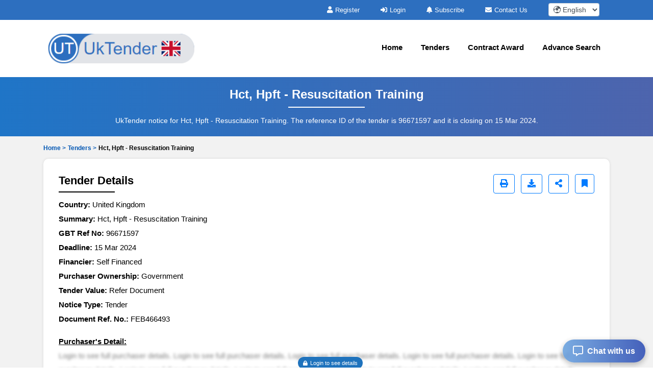

--- FILE ---
content_type: text/html; charset=UTF-8
request_url: https://www.uktender.com/tenders/captcha
body_size: -6
content:
{"captchaimg":"data:image\/png;base64,iVBORw0KGgoAAAANSUhEUgAAADcAAAAXCAIAAAAgFUAnAAAACXBIWXMAAA7EAAAOxAGVKw4bAAAAq0lEQVRIie2W2w2AIAxFwTiDLiATwZhuxAROUf8IIRQQrq+k5wuLhoPeEjURqc8zvS3QhFji+IflXJhbjTv8Xq2vxoVxS70HYlg2u2y2Wk\/uCZdcvY\/8F298i4+RsYQoYjeT5vKq4uH3OH\/ZB9WwdKl7GuE6RuESkrGMV4qX4eocyBAXOotrzELDcj0+CPJUv+8EAOQyJCFRTDI6sgFN8ueGQixxiCUOscRxAuJccUIZ2ErBAAAAAElFTkSuQmCC","textdata":"4492"}